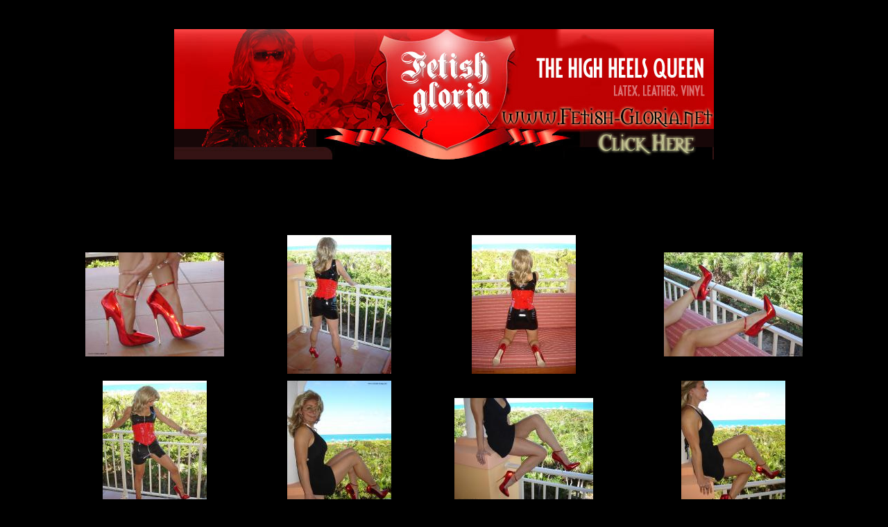

--- FILE ---
content_type: text/html
request_url: http://www.fetish-gloria.net/samples/fetish-gloria-net-samples-gallery18.htm
body_size: 979
content:
<!doctype html public "-//w3c//dtd html 4.0 transitional//en">
<html>
<head>
   <meta http-equiv="Content-Type" content="text/html; charset=iso-8859-1">
   <meta name="GENERATOR" content="Mozilla/4.76 [en] (Windows NT 5.0; U) [Netscape]">
   <title>Fetish Gloria - the high heels queen - latex - leather - vinyl</title>
</head>

<script type="text/javascript">

  var _gaq = _gaq || [];
  _gaq.push(['_setAccount', 'UA-3647977-14']);
  _gaq.push(['_trackPageview']);

  (function() {
    var ga = document.createElement('script'); ga.type = 'text/javascript'; ga.async = true;
    ga.src = ('https:' == document.location.protocol ? 'https://ssl' : 'http://www') + '.google-analytics.com/ga.js';
    var s = document.getElementsByTagName('script')[0]; s.parentNode.insertBefore(ga, s);
  })();

</script>

<body text="#C8C8C8" bgcolor="#000000" link="#000000" vlink="#000000" alink="#000000">
&nbsp;
<center>
<p><a href="http://www.fetish-gloria.net"><img SRC="header-click-here.jpg" height=188 width=778></a></center>

<p><br>
<br>&nbsp;
<br>&nbsp;
<center><table BORDER=0 CELLSPACING=0 CELLPADDING=5 WIDTH="90%" >
<tr>
<td>
<center><a href="fetish-gloria-net-set11-sample1.jpg"><img SRC="tn_fetish-gloria-net-set11-sample1.jpg" ALT="tn_fetish-gloria-net-set11-sample1.jpg 6.1K" BORDER=0 height=150 width=200></a></center>
</td>

<td>
<center><a href="fetish-gloria-net-set11-sample10.jpg"><img SRC="tn_fetish-gloria-net-set11-sample10.jpg" ALT="tn_fetish-gloria-net-set11-sample10.jpg 8.2K" BORDER=0 height=200 width=150></a></center>
</td>

<td>
<center><a href="fetish-gloria-net-set11-sample11.jpg"><img SRC="tn_fetish-gloria-net-set11-sample11.jpg" ALT="tn_fetish-gloria-net-set11-sample11.jpg 7.4K" BORDER=0 height=200 width=150></a></center>
</td>

<td>
<center><a href="fetish-gloria-net-set11-sample12.jpg"><img SRC="tn_fetish-gloria-net-set11-sample12.jpg" ALT="tn_fetish-gloria-net-set11-sample12.jpg 10.3K" BORDER=0 height=150 width=200></a></center>
</td>
</tr>

<tr>
<td>
<center><a href="fetish-gloria-net-set11-sample13.jpg"><img SRC="tn_fetish-gloria-net-set11-sample13.jpg" ALT="tn_fetish-gloria-net-set11-sample13.jpg 9.6K" BORDER=0 height=200 width=150></a></center>
</td>

<td>
<center><a href="fetish-gloria-net-set11-sample2.jpg"><img SRC="tn_fetish-gloria-net-set11-sample2.jpg" ALT="tn_fetish-gloria-net-set11-sample2.jpg 7.0K" BORDER=0 height=200 width=150></a></center>
</td>

<td>
<center><a href="fetish-gloria-net-set11-sample3.jpg"><img SRC="tn_fetish-gloria-net-set11-sample3.jpg" ALT="tn_fetish-gloria-net-set11-sample3.jpg 8.0K" BORDER=0 height=150 width=200></a></center>
</td>

<td>
<center><a href="fetish-gloria-net-set11-sample4.jpg"><img SRC="tn_fetish-gloria-net-set11-sample4.jpg" ALT="tn_fetish-gloria-net-set11-sample4.jpg 7.3K" BORDER=0 height=200 width=150></a></center>
</td>
</tr>

<tr>
<td>
<center><a href="fetish-gloria-net-set11-sample5.jpg"><img SRC="tn_fetish-gloria-net-set11-sample5.jpg" ALT="tn_fetish-gloria-net-set11-sample5.jpg 6.9K" BORDER=0 height=200 width=150></a></center>
</td>

<td>
<center><a href="fetish-gloria-net-set11-sample6.jpg"><img SRC="tn_fetish-gloria-net-set11-sample6.jpg" ALT="tn_fetish-gloria-net-set11-sample6.jpg 5.5K" BORDER=0 height=200 width=150></a></center>
</td>

<td>
<center><a href="fetish-gloria-net-set11-sample7.jpg"><img SRC="tn_fetish-gloria-net-set11-sample7.jpg" ALT="tn_fetish-gloria-net-set11-sample7.jpg 5.7K" BORDER=0 height=200 width=150></a></center>
</td>

<td>
<center><a href="fetish-gloria-net-set11-sample8.jpg"><img SRC="tn_fetish-gloria-net-set11-sample8.jpg" ALT="tn_fetish-gloria-net-set11-sample8.jpg 7.3K" BORDER=0 height=150 width=200></a></center>
</td>
</tr>

<tr>
<td>
<center><a href="fetish-gloria-net-set11-sample9.jpg"><img SRC="tn_fetish-gloria-net-set11-sample9.jpg" ALT="tn_fetish-gloria-net-set11-sample9.jpg 7.7K" BORDER=0 height=200 width=150></a></center>
</td>

<td></td>

<td></td>

<td></td>
</tr>
</table></center>


</body>
</html>
